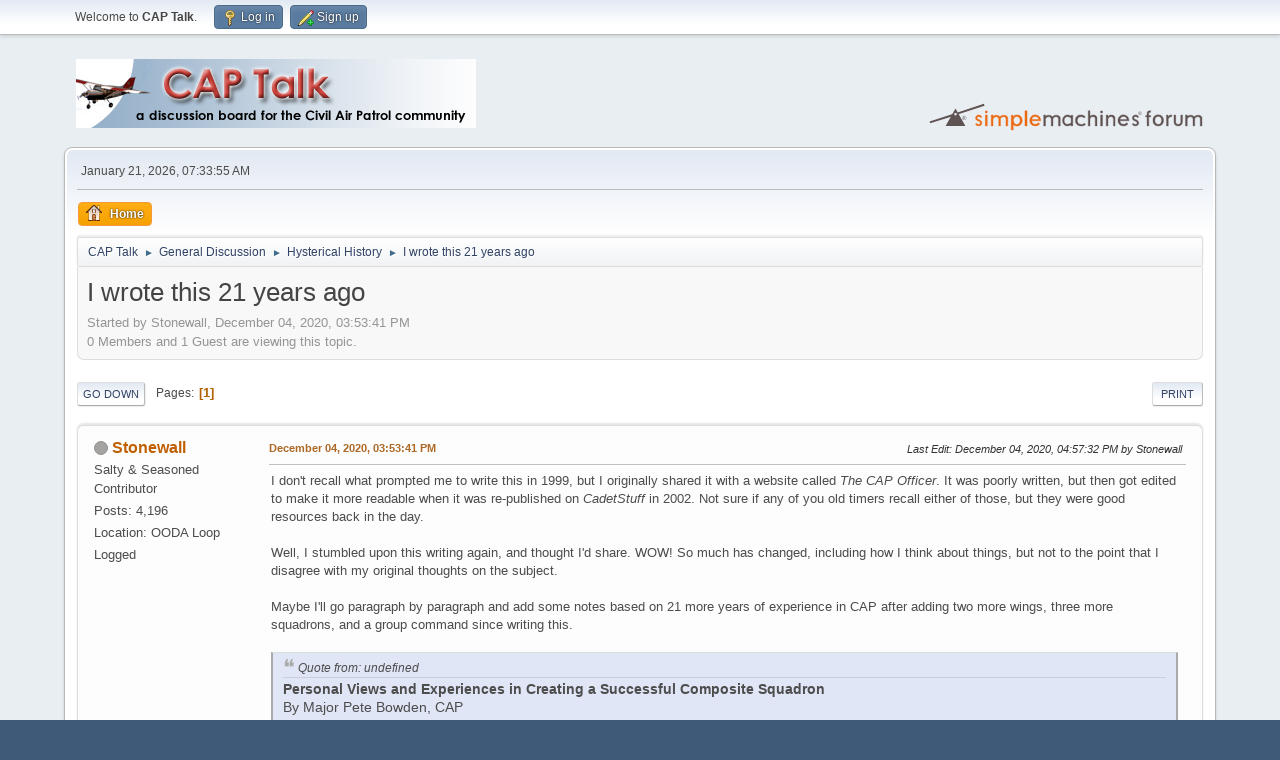

--- FILE ---
content_type: text/html; charset=UTF-8
request_url: http://captalk.net/index.php?PHPSESSID=cf62c8def424945c5fff0a6afcac7351&topic=25285.0
body_size: 14445
content:
<!DOCTYPE html>
<html lang="en-US">
<head>
	<meta charset="UTF-8">
	<link rel="stylesheet" href="http://captalk.net/Themes/default/css/minified_2301a895735e361edd46d422aa4c895a.css?smf214_1699555879">
	<style>
	.signature img { max-width: 500px; max-height: 150px; }
	
	.postarea .bbc_img, .list_posts .bbc_img, .post .inner .bbc_img, form#reported_posts .bbc_img, #preview_body .bbc_img { max-width: min(100%,700px); }
	
	.postarea .bbc_img, .list_posts .bbc_img, .post .inner .bbc_img, form#reported_posts .bbc_img, #preview_body .bbc_img { max-height: 600px; }
	
	</style>
	<script>
		var smf_theme_url = "http://captalk.net/Themes/default";
		var smf_default_theme_url = "http://captalk.net/Themes/default";
		var smf_images_url = "http://captalk.net/Themes/default/images";
		var smf_smileys_url = "http://captalk.net/Smileys";
		var smf_smiley_sets = "fugue,alienine,aaron,akyhne,default";
		var smf_smiley_sets_default = "fugue";
		var smf_avatars_url = "http://captalk.net/avatars";
		var smf_scripturl = "http://captalk.net/index.php?PHPSESSID=cf62c8def424945c5fff0a6afcac7351&amp;";
		var smf_iso_case_folding = false;
		var smf_charset = "UTF-8";
		var smf_session_id = "8517df9ee8d74836bbfbfa9c463c4344";
		var smf_session_var = "d2a0fe5555";
		var smf_member_id = 0;
		var ajax_notification_text = 'Loading...';
		var help_popup_heading_text = 'A little lost? Let me explain:';
		var banned_text = 'Sorry Guest, you are banned from using this forum!';
		var smf_txt_expand = 'Expand';
		var smf_txt_shrink = 'Shrink';
		var smf_collapseAlt = 'Hide';
		var smf_expandAlt = 'Show';
		var smf_quote_expand = false;
		var allow_xhjr_credentials = false;
	</script>
	<script src="https://ajax.googleapis.com/ajax/libs/jquery/3.6.3/jquery.min.js"></script>
	<script src="http://captalk.net/Themes/default/scripts/jquery.sceditor.bbcode.min.js?smf214_1699555879"></script>
	<script src="http://captalk.net/Themes/default/scripts/minified_b168b51aba7244fc0a0706fd4a563cab.js?smf214_1699555879"></script>
	<script src="http://captalk.net/Themes/default/scripts/minified_c342a79fca1027aa9729f34e35ec7ef3.js?smf214_1699555879" defer></script>
	<script>
		var smf_smileys_url = 'http://captalk.net/Smileys/fugue';
		var bbc_quote_from = 'Quote from';
		var bbc_quote = 'Quote';
		var bbc_search_on = 'on';
	var smf_you_sure ='Are you sure you want to do this?';
	</script>
	<title>I wrote this 21 years ago</title>
	<meta name="viewport" content="width=device-width, initial-scale=1">
	<meta property="og:site_name" content="CAP Talk">
	<meta property="og:title" content="I wrote this 21 years ago">
	<meta name="keywords" content="civil air patrol, discussion, forum, community, board, cap, cap talk, air force, usaf, auxiliary, volunteer, resource">
	<meta property="og:url" content="http://captalk.net/index.php?PHPSESSID=cf62c8def424945c5fff0a6afcac7351&amp;topic=25285.0">
	<meta property="og:description" content="I wrote this 21 years ago">
	<meta name="description" content="I wrote this 21 years ago">
	<meta name="theme-color" content="#557EA0">
	<link rel="canonical" href="http://captalk.net/index.php?topic=25285.0">
	<link rel="help" href="http://captalk.net/index.php?PHPSESSID=cf62c8def424945c5fff0a6afcac7351&amp;action=help">
	<link rel="contents" href="http://captalk.net/index.php?PHPSESSID=cf62c8def424945c5fff0a6afcac7351&amp;">
	<link rel="alternate" type="application/rss+xml" title="CAP Talk - RSS" href="http://captalk.net/index.php?PHPSESSID=cf62c8def424945c5fff0a6afcac7351&amp;action=.xml;type=rss2;board=22">
	<link rel="alternate" type="application/atom+xml" title="CAP Talk - Atom" href="http://captalk.net/index.php?PHPSESSID=cf62c8def424945c5fff0a6afcac7351&amp;action=.xml;type=atom;board=22">
	<link rel="index" href="http://captalk.net/index.php?PHPSESSID=cf62c8def424945c5fff0a6afcac7351&amp;board=22.0">
</head>
<body id="chrome" class="action_messageindex board_22">
<div id="footerfix">
	<div id="top_section">
		<div class="inner_wrap">
			<ul class="floatleft" id="top_info">
				<li class="welcome">
					Welcome to <strong>CAP Talk</strong>.
				</li>
				<li class="button_login">
					<a href="http://captalk.net/index.php?PHPSESSID=cf62c8def424945c5fff0a6afcac7351&amp;action=login" class="open" onclick="return reqOverlayDiv(this.href, 'Log in', 'login');">
						<span class="main_icons login"></span>
						<span class="textmenu">Log in</span>
					</a>
				</li>
				<li class="button_signup">
					<a href="http://captalk.net/index.php?PHPSESSID=cf62c8def424945c5fff0a6afcac7351&amp;action=signup" class="open">
						<span class="main_icons regcenter"></span>
						<span class="textmenu">Sign up</span>
					</a>
				</li>
			</ul>
		</div><!-- .inner_wrap -->
	</div><!-- #top_section -->
	<div id="header">
		<h1 class="forumtitle">
			<a id="top" href="http://captalk.net/index.php?PHPSESSID=cf62c8def424945c5fff0a6afcac7351&amp;"><img src="/ctlogo.jpg" alt="CAP Talk"></a>
		</h1>
		<img id="smflogo" src="http://captalk.net/Themes/default/images/smflogo.svg" alt="Simple Machines Forum" title="Simple Machines Forum">
	</div>
	<div id="wrapper">
		<div id="upper_section">
			<div id="inner_section">
				<div id="inner_wrap" class="hide_720">
					<div class="user">
						<time datetime="2026-01-21T07:33:55Z">January 21, 2026, 07:33:55 AM</time>
					</div>
				</div>
				<a class="mobile_user_menu">
					<span class="menu_icon"></span>
					<span class="text_menu">Main Menu</span>
				</a>
				<div id="main_menu">
					<div id="mobile_user_menu" class="popup_container">
						<div class="popup_window description">
							<div class="popup_heading">Main Menu
								<a href="javascript:void(0);" class="main_icons hide_popup"></a>
							</div>
							
					<ul class="dropmenu menu_nav">
						<li class="button_home">
							<a class="active" href="http://captalk.net/index.php?PHPSESSID=cf62c8def424945c5fff0a6afcac7351&amp;">
								<span class="main_icons home"></span><span class="textmenu">Home</span>
							</a>
						</li>
					</ul><!-- .menu_nav -->
						</div>
					</div>
				</div>
				<div class="navigate_section">
					<ul>
						<li>
							<a href="http://captalk.net/index.php?PHPSESSID=cf62c8def424945c5fff0a6afcac7351&amp;"><span>CAP Talk</span></a>
						</li>
						<li>
							<span class="dividers"> &#9658; </span>
							<a href="http://captalk.net/index.php?PHPSESSID=cf62c8def424945c5fff0a6afcac7351&amp;#c1"><span>General Discussion</span></a>
						</li>
						<li>
							<span class="dividers"> &#9658; </span>
							<a href="http://captalk.net/index.php?PHPSESSID=cf62c8def424945c5fff0a6afcac7351&amp;board=22.0"><span>Hysterical History</span></a>
						</li>
						<li class="last">
							<span class="dividers"> &#9658; </span>
							<a href="http://captalk.net/index.php?PHPSESSID=cf62c8def424945c5fff0a6afcac7351&amp;topic=25285.0"><span>I wrote this 21 years ago</span></a>
						</li>
					</ul>
				</div><!-- .navigate_section -->
			</div><!-- #inner_section -->
		</div><!-- #upper_section -->
		<div id="content_section">
			<div id="main_content_section">
		<div id="display_head" class="information">
			<h2 class="display_title">
				<span id="top_subject">I wrote this 21 years ago</span>
			</h2>
			<p>Started by Stonewall, December 04, 2020, 03:53:41 PM</p>
			<span class="nextlinks floatright"></span>
			<p>0 Members and 1 Guest are viewing this topic.
			</p>
		</div><!-- #display_head -->
		
		<div class="pagesection top">
			
		<div class="buttonlist floatright">
			
				<a class="button button_strip_print" href="http://captalk.net/index.php?PHPSESSID=cf62c8def424945c5fff0a6afcac7351&amp;action=printpage;topic=25285.0"  rel="nofollow">Print</a>
		</div>
			 
			<div class="pagelinks floatleft">
				<a href="#bot" class="button">Go Down</a>
				<span class="pages">Pages</span><span class="current_page">1</span> 
			</div>
		<div class="mobile_buttons floatright">
			<a class="button mobile_act">User actions</a>
			
		</div>
		</div>
		<div id="forumposts">
			<form action="http://captalk.net/index.php?PHPSESSID=cf62c8def424945c5fff0a6afcac7351&amp;action=quickmod2;topic=25285.0" method="post" accept-charset="UTF-8" name="quickModForm" id="quickModForm" onsubmit="return oQuickModify.bInEditMode ? oQuickModify.modifySave('8517df9ee8d74836bbfbfa9c463c4344', 'd2a0fe5555') : false">
				<div class="windowbg" id="msg436410">
					
					<div class="post_wrapper">
						<div class="poster">
							<h4>
								<span class="off" title="Offline"></span>
								<a href="http://captalk.net/index.php?PHPSESSID=cf62c8def424945c5fff0a6afcac7351&amp;action=profile;u=909" title="View the profile of Stonewall">Stonewall</a>
							</h4>
							<ul class="user_info">
								<li class="icons"></li>
								<li class="postgroup">Salty & Seasoned Contributor</li>
								<li class="postcount">Posts: 4,196</li>
								<li class="custom cust_loca">Location: OODA Loop</li>
								<li class="poster_ip">Logged</li>
							</ul>
						</div><!-- .poster -->
						<div class="postarea">
							<div class="keyinfo">
								<div id="subject_436410" class="subject_title subject_hidden">
									<a href="http://captalk.net/index.php?PHPSESSID=cf62c8def424945c5fff0a6afcac7351&amp;msg=436410" rel="nofollow">I wrote this 21 years ago</a>
								</div>
								
								<div class="postinfo">
									<span class="messageicon"  style="position: absolute; z-index: -1;">
										<img src="http://captalk.net/Themes/default/images/post/xx.png" alt="">
									</span>
									<a href="http://captalk.net/index.php?PHPSESSID=cf62c8def424945c5fff0a6afcac7351&amp;msg=436410" rel="nofollow" title="I wrote this 21 years ago" class="smalltext">December 04, 2020, 03:53:41 PM</a>
									<span class="spacer"></span>
									<span class="smalltext modified floatright mvisible" id="modified_436410"><span class="lastedit">Last Edit</span>: December 04, 2020, 04:57:32 PM by Stonewall
									</span>
								</div>
								<div id="msg_436410_quick_mod"></div>
							</div><!-- .keyinfo -->
							<div class="post">
								<div class="inner" data-msgid="436410" id="msg_436410">
									I don&#39;t recall what prompted me to write this in 1999, but I originally shared it with a website called <i>The CAP Officer</i>. It was poorly written, but then got edited to make it more readable when it was re-published on <i>CadetStuff</i> in 2002. Not sure if any of you old timers recall either of those, but they were good resources back in the day.<br><br>Well, I stumbled upon this writing again, and thought I&#39;d share. WOW! So much has changed, including how I think about things, but not to the point that I disagree with my original thoughts on the subject.<br><br>Maybe I&#39;ll go paragraph by paragraph and add some notes based on 21 more years of experience in CAP after adding two more wings, three more squadrons, and a group command since writing this.<br><br><blockquote class="bbc_standard_quote"><cite>Quote from: undefined</cite><b>Personal Views and Experiences in Creating a Successful Composite Squadron</b><br>By Major Pete Bowden, CAP<br>October 29, 1999<br><br>In January 1996 I transferred to a squadron that was struggling, to say the least. I wasn't happy in the&nbsp; squadron I was in so I didn't have anything to lose. When I transferred it was with the understanding that I would assume duties as their Deputy Commander for Cadets (DCC and attempt to salvage what was left of their&nbsp; dwindling cadet program, which consisted of about five active cadets. It is with this in mind that I will lay down for you what I did to make this squadron a successful, vibrant, and professional squadron.<br><br>First, I must say that the success of my new squadron did not come from my actions alone. The squadron commander at that time was the kind of commander that all squadrons need and want. He trusted me to run the cadet program and use my personal techniques for managing and leading that cadet corps into its new beginning. Basically, he advised when he deemed necessary and kept a watchful eye over the program as a whole, which is to be expected of a squadron commander. I might also add that this particular commander had what it takes to build an equally successful senior program that put seniors into uniforms, had them in formation, and every meeting they were doing something constructive, not just talking the talk, but walking the walk. In addition to the commander, three cadets were given permission to transfer in from my previous squadron to help out.<br><br>The one thing I want you to keep in mind as you read through my chronicles of success is that this way my way, no one else&#39;s. My way may not work for everyone, or anyone for that matter. But it worked for my squadron commander, the cadets, and me. For some, this may be considered "tooting my own horn", but nevertheless I want to offer my assistance or maybe help another squadron who is struggling and can use that extra bit of help from someone who&#39;s &quot;been there, done that&quot;.<br><br>My philosophy in CAP is not that simple. In fact, it changes constantly to adjust to different situations with different people involved. I think if you follow along you can begin to understand the method to my madness. Listed below are the tenets that I believe make the difference between my squadron and those that strive to be equally successful. Like I said, you may disagree or simply think I&#39;m a nut, so see for yourself:<br><br><b>1. Be real! Don&#39;t be something you&#39;re not.</b> What I mean by this is many people in CAP, cadet and senior alike, tend to want to portray themselves as soldiers, marines, airmen, pilots, rangers, etc. Although we attempt to follow many of the same rules as the &quot;real military&quot;, we must first realize that we are our own entity. Instead of trying to be like them, be like us, the committed volunteers of Civil Air Patrol. Realize the true importance of the standards set forth in writing for our organization. Abide by these standards and teach these standards to everyone, cadets and seniors. More importantly though, enforce our written doctrine.<br><br><b>2. Looks count! </b>Do everything within your power to make yourself look good; no different than if you were being paid to wear that uniform. Then, do everything you can to make your squadron members look good, just like you. DO NOT allow members of your squadron to get away with anything like wearing part of a uniform or a uniform without proper insignia. No matter how much that person wants to go on that mission or help out at a recruiting drive, they&#39;ll only make you look bad. I believe that CAP offers too many patches to choose from for our uniforms. Use good judgment on this one. There is no need to wear the ES (Pluto) patch if you wear a GTM badge. My &quot;looks count&quot; tenet goes for vehicles, ES equipment, and airplanes as well. You are lucky to have a CAP corporate vehicle so take care of it and keep it simple. Don&#39;t go crazy with decals and unneeded antennas. As for ES gear and equipment, keep that simple too. Use what you need and don&#39;t wear that silly Rambo knife upside down on your web gear. Do your best to keep from looking too &quot;Hollywood&quot;. Don&#39;t have all those annoying bells and whistles dangling from your gear. You&#39;ll just make yourself look sloppy and unprofessional – don't feed into the stereotype. About that CAP plane; it&#39;s not your plane, its CAP&#39;s, so leave it better than you found it. Don't leave anything behind that wasn't there when you got it. Perhaps the most annoying thing is getting into a corporate vehicle and finding it without fuel. Don't let this happen!<br><br><b>3. Uniformity goes along with professional image. </b>We are the auxiliary of the US Air Force; the fourth leg that holds the Air Force high in the sky. Everyone looks the same or everyone looks bad. This means that either everyone wears their BDU sleeves down or no one wears them down. If your squadron has a squadron hat or T-shirt, then they all wear it or none at all. Enough said about that. And never, I mean never, wear just part of the uniform. If you&#39;re uncomfortable wearing the BDU top because you're hot, then take off the pants too, because you either wear all of it or none at all. Naturally, if your unit is on a work detail in the dead of summer then take them off, everyone. But when you're in the public's eye, think 39-1. If your squadron designs a unit shirt, be sure to make it black so that when you wear it with your BDUs it meets CAP regulations. Grey looks cool, but you can't wear it with your BDUs.<br><br><b>4. Build a unit schedule and live by that schedule.</b> Pick a time frame, and make a schedule that fills in the blanks. I suggest designing a schedule that covers a six-month period. In this schedule you will cover both weekend activities and the weekly squadron meeting. However, you should have a generic schedule for weekly meetings that follows a certain theme (Wk 1 is ES, Wk 2 is Aerospace, Wk 3 is PT, Wk 4 is Leadership/ML, etc.). Include in your schedule topics for your squadron meeting as well as the person responsible for either coordinating someone to teach that topic or teaching it themselves. For the weekends, don&#39;t over-schedule your squadron. I recommend no more than one emergency services training exercise per month and maybe one other activity that&#39;s not ES related.<br><br>The most important thing about a schedule is to STICK TO IT! Regardless if only 2 people show up to an activity, go through with it. Don't forget to check your activities calendar against your group or wing calendar. Nothing causes more trouble than a conflict on a training schedule.<br><br><b>5. The only thing that should be last minute is a REDCAP.</b> Always be aware of what activity is coming up. You built your schedule now use it. If you know that your annual air show is coming up May 15th, don&#39;t wait until May 1st to organize it. My thought on scheduling is that if it&#39;s not planned a month ahead of time it&#39;s not planned properly. You may need help from another unit; let them know ASAP, not the week before, and when you are heading up an activity plan every last detail, even the ones that aren&#39;t supposed to happen. If you are helping with traffic control then remember the orange vests and radios. It's really quite simple, but it's also easy to make it more difficult than it should be.<br><br><b>6. Communicate and distribute all information.</b> E-mail is the best way to communicate today. People forget about a phone call, and they forget about email too. But the next time they open up their email account it will hopefully still be sitting there and remind them they were supposed to call their cadets. Always put out information multiple times. By multiple, I mean every chance you get. Don&#39;t tell your cadets about the air show in May back in April and have that be the last time you talk about it. Mention it in every e-mail you send and at every meeting. Even if you don&#39;t have all the information, simply remind them that their support will be needed and we&#39;ll get the information to them ASAP.<br><br>Weekly email – I started this the week I got my first computer. I got the address of everyone in the squadron that had e-mail and sent out an email every Monday to keep them on track for what was to come at the next meeting and up to a month in advance for weekend activities. I started with about nine addresses and got up to sixty, which included cadets and seniors. This e-mail is very important and shouldn&#39;t be done unless it&#39;s done right. Don&#39;t confuse people with a bunch of mumbo-jumbo, keep it simple and to the point. Talk about what&#39;s coming up at the next meeting to include the uniform of the day. Then talk about past actions where you can recognize people for doing a good job. Finally, list all activities for the next 4 or 5 weeks. When you do this just don&#39;t put &quot;Orientation Flights&quot;, put down all the information about the orientation flights and include where, when, how long, the uniform, and when to be picked up.<br><br><b>7. T-Flight.</b> T-Flight, or Training Flight, is one of the best concepts to ever come about during my tenure as DCC. With the help of an experienced cadet whose maturity level exceeded his age, we developed an 8-week program for all new/potential cadet members. T-Flight could take up pages of this paper so I won&#39;t go into it in great detail. Basically, you take your new recruits, make them wear the same thing (black t-shirt and jeans), teach them everything in Chapter I of the leadership book, and have them graduate together wearing a complete uniform (usually BDUs). It is essential that you have one or two of your sharpest cadets running this program. It is very structured and their hands are basically held throughout the entire 8-weeks. I also make sure to keep a close eye on the program to make sure it&#39;s going according to the plan. It&#39;s not a scene out of &quot;Full Metal Jacket&quot;, but it is a serious environment with serious results. These cadets should not interact with the other cadets or participate in any activity but the regular meeting. This gives them the feeling that it&#39;s an honor and privilege to serve in the other flights; a rite of passage, as it should be. Perhaps one of the most important facets of T-Flight is to only conduct it 4 times a year. Some people disagree, but never let new cadets start in the middle of the class. The quality just won't be there. They may have to wait until the next class starts, but don't let them just hang around. Trust me on this one, it works.<br><br><b>8. Give your cadets responsibility.</b> This is probably the newest thing I did at my squadron. It wasn&#39;t until 1999 that I got the idea to start having some of the older, higher-ranking cadets teach emergency services classes. It&#39;s not as easy as just telling them to teach some random task, I had to first give classes to them on giving classes – "train the trainer". I taught them everything I know about standing in front of a group of people and giving a professional presentation that is informative, interactive, and practical. This idea proved to be successful at that year's Middle East Region Search and Rescue College where a handful of my cadets helped instruct over 60 ground team trainees from 7 different wings. They practiced giving a class to an audience a month before and were expected to have their class ready one-week before SAR College. They performed as professionals and so they were treated as such.<br><br><b>9. Identify with your cadets.</b> Remember, they are at a difficult age where they may be making decisions that affect the rest of their lives. Some of them are striving for an academy or maybe trying to make that &quot;A&quot; so they qualify for a college scholarship. Bear with them, and help them out when you can. Realize that not all cadets want or need to strive for such high goals. I wasn&#39;t ready for college right out of high school, and I know I am a better person today for enlisting in the army for 4 years and waiting to start college. Whatever they do, support them. Know that some may be weaker than others, so don&#39;t ignore the weak ones. Build their confidence and make them aware that they are part of the team. You may not have been a cadet before, but that doesn&#39;t make a big difference in how they view you. Carry yourself in a manner that will make them respect you, as a person and as an officer in CAP. Never assume they aren&#39;t looking because as soon as you do you&#39;ll make a fool of yourself and you can quickly lose that edge of respect. They aren&#39;t adults yet, but with your help they will turn out to be well-rounded productive adults that you can be proud of. Lead by example or don&#39;t lead at all.<br><br><b>10. Emergency Services. </b>I believe ES is where we make our money. Cadets leave the Scouts because CAP has a real-world mission where they can make a difference. Never underestimate your cadets' desire to do ES related activities. Granted, not everyone wants to be on a ground team, but working communications or helping out on the flight line can be equally gratifying. Don't simply take them on a walk in the woods just to please their hunger for quality training. Operate and train as if your unit were preparing to save someone's life. We should be a mirror image of how the Air Force trains for war with the only difference being in our mission statement. Don't give your cadets false hope. The fact is that your unit may never be called on a real mission, but they need to know the importance of training as if a mission is imminent. Cadets on a ground team can make a difference so make sure they know this.<br><br>So, you&#39;ve read my unofficial tenets that I follow to keep my squadron functioning the way it does. Do I have these 10 paragraphs memorized? Not a chance. The point I&#39;m trying to make is that these things I have listed helped me put together the best squadron CAP has to offer. All too often I talk to cadets from squadrons just a few miles from mine and they ask me how we have such a charismatic squadron that&#39;s so active. I begin by telling them it hasn&#39;t always been like this. Our squadron has been around for over 30 years and has seen good times and bad. I came on board when things weren&#39;t so great, and one day the squadron may be struggling again with only 5 active cadets, just like we were back in January 1996. As the DCC however, I would never let that happen.<br><br>There is no reason why any squadron has to suffer. If a squadron is suffering, it&#39;s because the leadership doesn&#39;t fully understand how to lead and manage a squadron of young cadets; it's different than leading adults in the corporate world. I knew of one squadron commander who only wanted the squadron to do drill team activities. Well, that squadron soon went downhill, and as far as I know has yet to revive itself. Cadets lose interest when you concentrate on one thing. If your cadets lose interest, they won&#39;t recruit their friends, they&#39;ll have a bad impression of CAP, and once again the squadron suffers.<br><br>During my four year enlistment in the army, I often came across soldiers who had previously been cadets in CAP, maybe about 10 in all. Most of them told me that it was a waste of time and wouldn&#39;t recommend it. They usually described it as a bunch of "wannabes" who ran an unstructured group of kids that acted like they were in the military – "a bunch of GI Joe's". To an extent, I know that some of what they were saying was true, because I&#39;ve seen what they&#39;re talking about. A few soldiers thought CAP was a great program and helped them get accelerated promotions, but all said they wouldn&#39;t join as a senior because they were a bunch of over-weight slackers who couldn&#39;t show up to a meeting with a decent haircut or half-shined boots. Think about it, is this the impression you&#39;re giving your cadets? I hope not.<br><br>I was a cadet myself, from 1987 to 1991. I can recall two senior members that really made a difference in my life and were probably the only reason I stayed in CAP as a cadet and then as a senior. I also remember the 10+ seniors who showed up in a wide variety of uniforms or civilian clothes that just talked about flying, or about the days when they used to fly. I also remember a ton of miscommunication and not being told about ES training activities, orientation flights, encampments, and many other activities that could have made my cadet experiences a lot better. But then again we didn&#39;t have email back then. Perhaps this is the reason why I am so adamant about having my cadets communicate with each other.<br><br>Looking back at my 15 years of service to CAP, I try to think of what I would consider the best thing that CAP ever did for me, and without a doubt it was having to do review boards that were required for each promotion and also, when I was made to give classes to my peers. As a college student, veteran, and just as an adult, I have used those skills more than any other I learned in CAP. Maybe you experienced something else that you think is more important, but for me it was the review boards and teaching classes. Think about it, a review board is nothing more than an interview, just like when you apply for a job. And teaching classes prepared me for teaching classes in the military and then for getting up in front of a class of 40 students and giving a report. CAP definitely made a difference in my life and it should be the goal of every squadron commander, deputy commander, and Cadet Programs senior to make a difference in your cadets&#39; lives.<br><br>I can&#39;t really think of any other advice to offer right now, but I&#39;m sure as soon as I finish up I&#39;ll think of something else because I am always looking for ways to enhance the program. Think about it though, it&#39;s because I genuinely care about the program and the cadets – that is why I&#39;m writing this. It&#39;s not just for my cadets, my cadets are just fine, it's for your cadets, or the ones you&#39;ll recruit next month. Who knows, maybe this will somehow help you in making your squadron more productive. I absolutely hope so.<br><br>As I mentioned from the beginning, you may not agree with me and that is perfectly understandable. I just hope your program works for you, and more importantly for your cadets. Right now this is the best way for me to express my thoughts and feelings on what I think can help rebuild a struggling squadron. If you have a better idea, let me hear it. But trust me that this stuff works, I only speak from experience.<br><br><b>Note:</b> This was revised in 2002 for <i><a href="//cadetstuff.org" class="bbc_link" target="_blank" rel="noopener">CadetStuff.org</a></i> from its original writing in 1999, as published in <i>the CAP Officer</i>, an online leadership magazine for Civil Air Patrol. Major Bowden no longer serves as the DCC for this squadron. <br></blockquote><br>BTW, I think #4 is still one of the biggest areas I see units struggling in today.<br><br>And for you newbies, on #5, a REDCAP is how we referred to a real emergency services mission back in the day.
								</div>
							</div><!-- .post -->
							<div class="under_message">
								<ul class="floatleft">
									<li class="like_count smalltext">
										<a href="http://captalk.net/index.php?PHPSESSID=cf62c8def424945c5fff0a6afcac7351&amp;action=likes;sa=view;ltype=msg;like=436410;d2a0fe5555=8517df9ee8d74836bbfbfa9c463c4344">5 people</a> like this.
									</li>
								</ul>
							</div><!-- .under_message -->
						</div><!-- .postarea -->
						<div class="moderatorbar">
							<div class="signature" id="msg_436410_signature">
								Colonel, CAP (Ret)<br>1987-1992 (Cadet)<br>1992-2025 (Senior)
							</div>
						</div><!-- .moderatorbar -->
					</div><!-- .post_wrapper -->
				</div><!-- $message[css_class] -->
				<hr class="post_separator">
				<div class="windowbg" id="msg436411">
					
					
					<div class="post_wrapper">
						<div class="poster">
							<h4>
								<span class="off" title="Offline"></span>
								<a href="http://captalk.net/index.php?PHPSESSID=cf62c8def424945c5fff0a6afcac7351&amp;action=profile;u=13149" title="View the profile of Spam">Spam</a>
							</h4>
							<ul class="user_info">
								<li class="icons"></li>
								<li class="postgroup">Salty & Seasoned Contributor</li>
								<li class="postcount">Posts: 1,713</li>
								<li class="poster_ip">Logged</li>
							</ul>
						</div><!-- .poster -->
						<div class="postarea">
							<div class="keyinfo">
								<div id="subject_436411" class="subject_title subject_hidden">
									<a href="http://captalk.net/index.php?PHPSESSID=cf62c8def424945c5fff0a6afcac7351&amp;msg=436411" rel="nofollow">Re: I wrote this 21 years ago</a>
								</div>
								<span class="page_number floatright">#1</span>
								<div class="postinfo">
									<span class="messageicon"  style="position: absolute; z-index: -1;">
										<img src="http://captalk.net/Themes/default/images/post/xx.png" alt="">
									</span>
									<a href="http://captalk.net/index.php?PHPSESSID=cf62c8def424945c5fff0a6afcac7351&amp;msg=436411" rel="nofollow" title="Reply #1 - Re: I wrote this 21 years ago" class="smalltext">December 04, 2020, 06:56:38 PM</a>
									<span class="spacer"></span>
									<span class="smalltext modified floatright" id="modified_436411">
									</span>
								</div>
								<div id="msg_436411_quick_mod"></div>
							</div><!-- .keyinfo -->
							<div class="post">
								<div class="inner" data-msgid="436411" id="msg_436411">
									Brought a smile to my face. Inverted Rambo knives have been replaced by pretentious plate carriers with morale patches and shemaghs, but otherwise so much hasn&#39;t changed.<br><br>Your comments on goal setting and scheduling are still timeless and on target. I visited one of my units TUE night and that was our central discussion point, and I&#39;ve had similar talks with two other of my commanders recently. It is a continuing challenge for training volunteer local leadership and I can only reemphasize the need to get people in (virtual, now) Unit Commanders Courses (UCCs).<br><br>I fear (and I&#39;m a former cadet GT centric guy also, who cross platformed into aircrew on turning 18 back in the 80s) that the ES paragraph has become OBE.&nbsp; With the advent of TSO C91(a) ELTs, the dramatic improvement in GA safety since the 1970s/80s (which is a good thing) and our mission shift to DR focused on AP, cadet GT training is significantly on the wane. I see improved AE instruction as a gap filler there, but the challenge aspect of the cadet mission, filling Lord Baden-Powells thrust to get youth outdoors and into adventure, is much tougher to justify now based on GT mission call outs (ref. your points about having a real mission, and not giving cadets a false hope).<br><br>Well written, though, with many timeless points.<br><br>BZ!<br>Spam
								</div>
							</div><!-- .post -->
							<div class="under_message">
								<ul class="floatleft">
									<li class="like_count smalltext">
										<a href="http://captalk.net/index.php?PHPSESSID=cf62c8def424945c5fff0a6afcac7351&amp;action=likes;sa=view;ltype=msg;like=436411;d2a0fe5555=8517df9ee8d74836bbfbfa9c463c4344">3 people</a> like this.
									</li>
								</ul>
							</div><!-- .under_message -->
						</div><!-- .postarea -->
						<div class="moderatorbar">
						</div><!-- .moderatorbar -->
					</div><!-- .post_wrapper -->
				</div><!-- $message[css_class] -->
				<hr class="post_separator">
				<div class="windowbg" id="msg436413">
					
					
					<div class="post_wrapper">
						<div class="poster">
							<h4>
								<span class="off" title="Offline"></span>
								<a href="http://captalk.net/index.php?PHPSESSID=cf62c8def424945c5fff0a6afcac7351&amp;action=profile;u=6329" title="View the profile of 754837">754837</a>
							</h4>
							<ul class="user_info">
								<li class="icons"></li>
								<li class="postgroup">Forum Regular</li>
								<li class="postcount">Posts: 126</li>
								<li class="poster_ip">Logged</li>
							</ul>
						</div><!-- .poster -->
						<div class="postarea">
							<div class="keyinfo">
								<div id="subject_436413" class="subject_title subject_hidden">
									<a href="http://captalk.net/index.php?PHPSESSID=cf62c8def424945c5fff0a6afcac7351&amp;msg=436413" rel="nofollow">Re: I wrote this 21 years ago</a>
								</div>
								<span class="page_number floatright">#2</span>
								<div class="postinfo">
									<span class="messageicon"  style="position: absolute; z-index: -1;">
										<img src="http://captalk.net/Themes/default/images/post/xx.png" alt="">
									</span>
									<a href="http://captalk.net/index.php?PHPSESSID=cf62c8def424945c5fff0a6afcac7351&amp;msg=436413" rel="nofollow" title="Reply #2 - Re: I wrote this 21 years ago" class="smalltext">December 04, 2020, 08:24:49 PM</a>
									<span class="spacer"></span>
									<span class="smalltext modified floatright" id="modified_436413">
									</span>
								</div>
								<div id="msg_436413_quick_mod"></div>
							</div><!-- .keyinfo -->
							<div class="post">
								<div class="inner" data-msgid="436413" id="msg_436413">
									Former cadet from the 1970&#39;s here - I liked your points &amp; thanks for sharing!<br><br>Point 8 was very true for us &amp; in looking back, it might have been too true!&nbsp; Cadets ran the cadet program with a little&nbsp; guidance from the senior member who drew the short straw.&nbsp; We were given opportunities to lead &amp; manage, achieve and fail.&nbsp; <br><br>Point 10 was also on the mark.&nbsp; Many of my cadet pals were ground team qualified &amp; flight line qualified.&nbsp; We went on a few &quot;REDCAP&quot; missions and were very proud &amp; pleased to be included.&nbsp; The ES component is what made us feel in our young minds superior to Boy Scouts.&nbsp; The biggest insult among cadets was to be called a &quot;Boy Scout&quot;. Before you do a dogpile on me... that was the teenage version of us.&nbsp; As an adult, I know that scouting was a fine program.&nbsp; <br><br>Different times for certain.&nbsp; Thanks again for posting your article.
								</div>
							</div><!-- .post -->
							<div class="under_message">
								<ul class="floatleft">
									<li class="like_count smalltext">
										<a href="http://captalk.net/index.php?PHPSESSID=cf62c8def424945c5fff0a6afcac7351&amp;action=likes;sa=view;ltype=msg;like=436413;d2a0fe5555=8517df9ee8d74836bbfbfa9c463c4344">4 people</a> like this.
									</li>
								</ul>
							</div><!-- .under_message -->
						</div><!-- .postarea -->
						<div class="moderatorbar">
						</div><!-- .moderatorbar -->
					</div><!-- .post_wrapper -->
				</div><!-- $message[css_class] -->
				<hr class="post_separator">
			</form>
		</div><!-- #forumposts -->
		<div class="pagesection">
			
		<div class="buttonlist floatright">
			
				<a class="button button_strip_print" href="http://captalk.net/index.php?PHPSESSID=cf62c8def424945c5fff0a6afcac7351&amp;action=printpage;topic=25285.0"  rel="nofollow">Print</a>
		</div>
			 
			<div class="pagelinks floatleft">
				<a href="#main_content_section" class="button" id="bot">Go Up</a>
				<span class="pages">Pages</span><span class="current_page">1</span> 
			</div>
		<div class="mobile_buttons floatright">
			<a class="button mobile_act">User actions</a>
			
		</div>
		</div>
				<div class="navigate_section">
					<ul>
						<li>
							<a href="http://captalk.net/index.php?PHPSESSID=cf62c8def424945c5fff0a6afcac7351&amp;"><span>CAP Talk</span></a>
						</li>
						<li>
							<span class="dividers"> &#9658; </span>
							<a href="http://captalk.net/index.php?PHPSESSID=cf62c8def424945c5fff0a6afcac7351&amp;#c1"><span>General Discussion</span></a>
						</li>
						<li>
							<span class="dividers"> &#9658; </span>
							<a href="http://captalk.net/index.php?PHPSESSID=cf62c8def424945c5fff0a6afcac7351&amp;board=22.0"><span>Hysterical History</span></a>
						</li>
						<li class="last">
							<span class="dividers"> &#9658; </span>
							<a href="http://captalk.net/index.php?PHPSESSID=cf62c8def424945c5fff0a6afcac7351&amp;topic=25285.0"><span>I wrote this 21 years ago</span></a>
						</li>
					</ul>
				</div><!-- .navigate_section -->
		<div id="moderationbuttons">
			
		</div>
		<div id="display_jump_to"></div>
		<div id="mobile_action" class="popup_container">
			<div class="popup_window description">
				<div class="popup_heading">
					User actions
					<a href="javascript:void(0);" class="main_icons hide_popup"></a>
				</div>
				
		<div class="buttonlist">
			
				<a class="button button_strip_print" href="http://captalk.net/index.php?PHPSESSID=cf62c8def424945c5fff0a6afcac7351&amp;action=printpage;topic=25285.0"  rel="nofollow">Print</a>
		</div>
			</div>
		</div>
		<script>
			if ('XMLHttpRequest' in window)
			{
				var oQuickModify = new QuickModify({
					sScriptUrl: smf_scripturl,
					sClassName: 'quick_edit',
					bShowModify: true,
					iTopicId: 25285,
					sTemplateBodyEdit: '\n\t\t\t\t\t\t<div id="quick_edit_body_container">\n\t\t\t\t\t\t\t<div id="error_box" class="error"><' + '/div>\n\t\t\t\t\t\t\t<textarea class="editor" name="message" rows="12" tabindex="1">%body%<' + '/textarea><br>\n\t\t\t\t\t\t\t<input type="hidden" name="d2a0fe5555" value="8517df9ee8d74836bbfbfa9c463c4344">\n\t\t\t\t\t\t\t<input type="hidden" name="topic" value="25285">\n\t\t\t\t\t\t\t<input type="hidden" name="msg" value="%msg_id%">\n\t\t\t\t\t\t\t<div class="righttext quickModifyMargin">\n\t\t\t\t\t\t\t\t<input type="submit" name="post" value="Save" tabindex="2" onclick="return oQuickModify.modifySave(\'8517df9ee8d74836bbfbfa9c463c4344\', \'d2a0fe5555\');" accesskey="s" class="button"> <input type="submit" name="cancel" value="Cancel" tabindex="3" onclick="return oQuickModify.modifyCancel();" class="button">\n\t\t\t\t\t\t\t<' + '/div>\n\t\t\t\t\t\t<' + '/div>',
					sTemplateSubjectEdit: '<input type="text" name="subject" value="%subject%" size="80" maxlength="80" tabindex="4">',
					sTemplateBodyNormal: '%body%',
					sTemplateSubjectNormal: '<a hr'+'ef="' + smf_scripturl + '?topic=25285.msg%msg_id%#msg%msg_id%" rel="nofollow">%subject%<' + '/a>',
					sTemplateTopSubject: '%subject%',
					sTemplateReasonEdit: 'Reason for editing: <input type="text" name="modify_reason" value="%modify_reason%" size="80" maxlength="80" tabindex="5" class="quickModifyMargin">',
					sTemplateReasonNormal: '%modify_text',
					sErrorBorderStyle: '1px solid red'
				});

				aJumpTo[aJumpTo.length] = new JumpTo({
					sContainerId: "display_jump_to",
					sJumpToTemplate: "<label class=\"smalltext jump_to\" for=\"%select_id%\">Jump to<" + "/label> %dropdown_list%",
					iCurBoardId: 22,
					iCurBoardChildLevel: 0,
					sCurBoardName: "Hysterical History",
					sBoardChildLevelIndicator: "==",
					sBoardPrefix: "=> ",
					sCatSeparator: "-----------------------------",
					sCatPrefix: "",
					sGoButtonLabel: "Go"
				});

				aIconLists[aIconLists.length] = new IconList({
					sBackReference: "aIconLists[" + aIconLists.length + "]",
					sIconIdPrefix: "msg_icon_",
					sScriptUrl: smf_scripturl,
					bShowModify: true,
					iBoardId: 22,
					iTopicId: 25285,
					sSessionId: smf_session_id,
					sSessionVar: smf_session_var,
					sLabelIconList: "Message icon",
					sBoxBackground: "transparent",
					sBoxBackgroundHover: "#ffffff",
					iBoxBorderWidthHover: 1,
					sBoxBorderColorHover: "#adadad" ,
					sContainerBackground: "#ffffff",
					sContainerBorder: "1px solid #adadad",
					sItemBorder: "1px solid #ffffff",
					sItemBorderHover: "1px dotted gray",
					sItemBackground: "transparent",
					sItemBackgroundHover: "#e0e0f0"
				});
			}
		</script>
			</div><!-- #main_content_section -->
		</div><!-- #content_section -->
	</div><!-- #wrapper -->
</div><!-- #footerfix -->
	<div id="footer">
		<div class="inner_wrap">
		<ul>
			<li class="floatright"><a href="http://captalk.net/index.php?PHPSESSID=cf62c8def424945c5fff0a6afcac7351&amp;action=help">Help</a> | <a href="http://captalk.net/index.php?PHPSESSID=cf62c8def424945c5fff0a6afcac7351&amp;action=agreement">Terms and Rules</a> | <a href="#top_section">Go Up &#9650;</a></li>
			<li class="copyright"><a href="http://captalk.net/index.php?PHPSESSID=cf62c8def424945c5fff0a6afcac7351&amp;action=credits" title="License" target="_blank" rel="noopener">SMF 2.1.4 &copy; 2023</a>, <a href="https://www.simplemachines.org" title="Simple Machines" target="_blank" rel="noopener">Simple Machines</a></li>
		</ul>
		<p>Page created in 0.076 seconds with 23 queries.</p>
		</div>
	</div><!-- #footer -->
<script>
window.addEventListener("DOMContentLoaded", function() {
	function triggerCron()
	{
		$.get('http://captalk.net' + "/cron.php?ts=1768980825");
	}
	window.setTimeout(triggerCron, 1);
		$.sceditor.locale["en"] = {
			"Width (optional):": "Width (optional):",
			"Height (optional):": "Height (optional):",
			"Insert": "Insert",
			"Description (optional):": "Description (optional)",
			"Rows:": "Rows:",
			"Cols:": "Cols:",
			"URL:": "URL:",
			"E-mail:": "E-mail:",
			"Video URL:": "Video URL:",
			"More": "More",
			"Close": "Close",
			dateFormat: "month/day/year"
		};
});
</script>
</body>
</html>